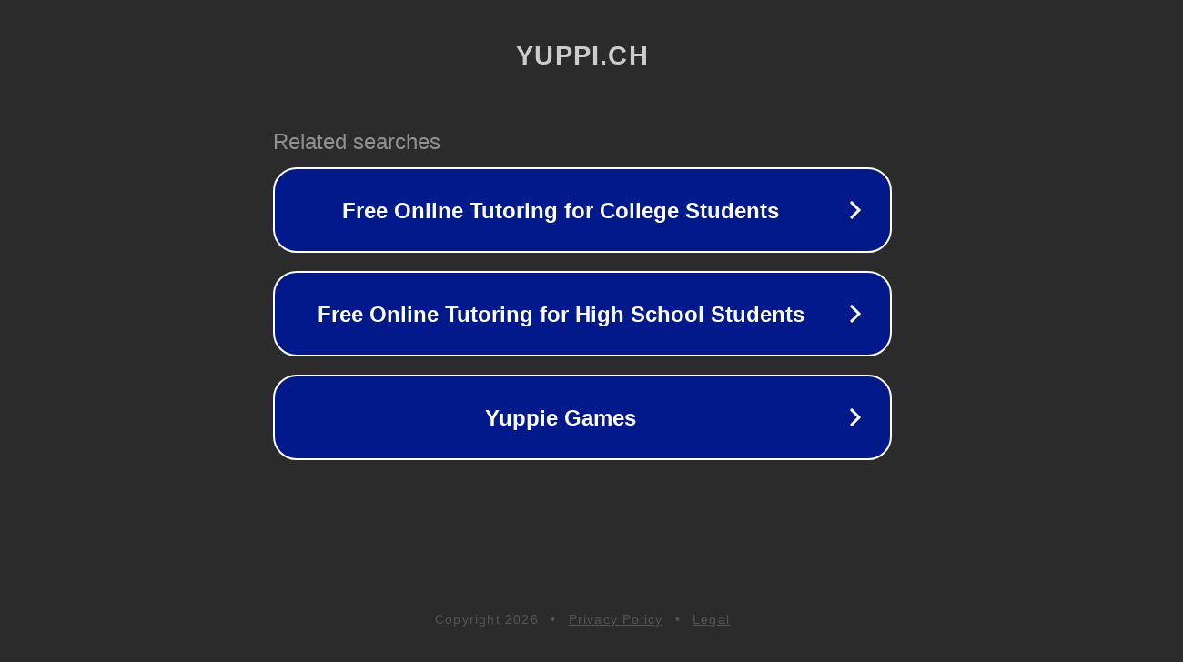

--- FILE ---
content_type: text/html; charset=utf-8
request_url: http://www.yuppi.ch/search/category,immobilien_2/sCompany,personal
body_size: 1098
content:
<!doctype html>
<html data-adblockkey="MFwwDQYJKoZIhvcNAQEBBQADSwAwSAJBANDrp2lz7AOmADaN8tA50LsWcjLFyQFcb/P2Txc58oYOeILb3vBw7J6f4pamkAQVSQuqYsKx3YzdUHCvbVZvFUsCAwEAAQ==_utLY40C8REfjOBQ6FmkW5Re2be1ZZqNeAU9DAzVJUJbCyhUFqjdIC0K5693nx3+t2VIkpuhNg27ojSZVDGbJwQ==" lang="en" style="background: #2B2B2B;">
<head>
    <meta charset="utf-8">
    <meta name="viewport" content="width=device-width, initial-scale=1">
    <link rel="icon" href="[data-uri]">
    <link rel="preconnect" href="https://www.google.com" crossorigin>
</head>
<body>
<div id="target" style="opacity: 0"></div>
<script>window.park = "[base64]";</script>
<script src="/bwiOTDxde.js"></script>
</body>
</html>
